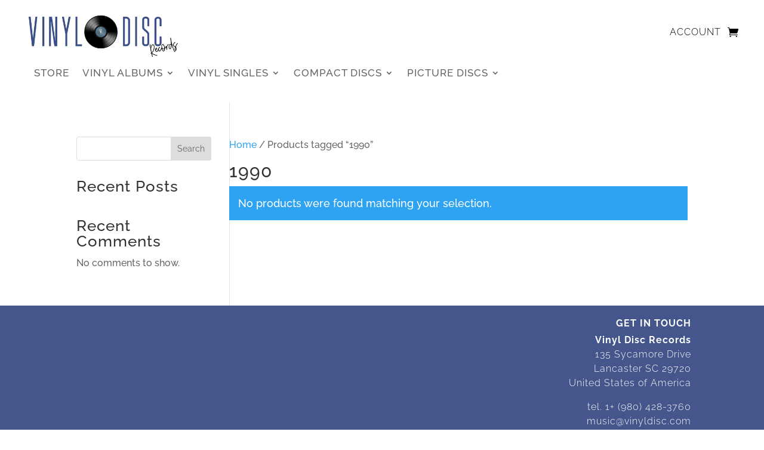

--- FILE ---
content_type: text/css
request_url: https://www.vinyldisc.com/wp-content/et-cache/60/et-core-unified-cpt-deferred-60.min.css?ver=1741127039
body_size: 481
content:
.et-db #et-boc .et-l .et_pb_section_0_tb_footer.et_pb_section{padding-top:10px;padding-bottom:14px;background-color:#44568b!important}.et-db #et-boc .et-l .et_pb_row_0_tb_footer,body.et-db #page-container .et-db #et-boc .et-l #et-boc .et-l .et_pb_row_0_tb_footer.et_pb_row,body.et_pb_pagebuilder_layout.single.et-db #page-container #et-boc .et-l #et-boc .et-l .et_pb_row_0_tb_footer.et_pb_row,body.et_pb_pagebuilder_layout.single.et_full_width_page.et-db #page-container #et-boc .et-l #et-boc .et-l .et_pb_row_0_tb_footer.et_pb_row,.et-db #et-boc .et-l .et_pb_row_1_tb_footer,body.et-db #page-container .et-db #et-boc .et-l #et-boc .et-l .et_pb_row_1_tb_footer.et_pb_row,body.et_pb_pagebuilder_layout.single.et-db #page-container #et-boc .et-l #et-boc .et-l .et_pb_row_1_tb_footer.et_pb_row,body.et_pb_pagebuilder_layout.single.et_full_width_page.et-db #page-container #et-boc .et-l #et-boc .et-l .et_pb_row_1_tb_footer.et_pb_row{width:90%;max-width:100%}.et-db #et-boc .et-l .et_pb_text_0_tb_footer.et_pb_text,.et-db #et-boc .et-l .et_pb_text_1_tb_footer.et_pb_text{color:#FFFFFF!important}.et-db #et-boc .et-l .et_pb_text_0_tb_footer{line-height:1.5em;font-family:'Raleway',Helvetica,Arial,Lucida,sans-serif;font-weight:300;letter-spacing:1px;line-height:1.5em;margin-top:0.1%!important;width:90%;max-width:100%}.et-db #et-boc .et-l .et_pb_text_0_tb_footer h3{font-family:'Raleway',Helvetica,Arial,Lucida,sans-serif;font-weight:700;text-transform:uppercase;font-size:16px;color:#FFFFFF!important;letter-spacing:1px;line-height:0.8em}.et-db #et-boc .et-l .et_pb_text_0_tb_footer h4{font-family:'Raleway',Helvetica,Arial,Lucida,sans-serif;font-weight:500;text-transform:uppercase;font-size:16px;color:#FFFFFF!important;letter-spacing:1px}.et-db #et-boc .et-l .et_pb_section_1_tb_footer.et_pb_section{padding-top:7px;padding-bottom:4px;background-color:rgba(56,77,140,0.86)!important}.et-db #et-boc .et-l .et_pb_row_1_tb_footer.et_pb_row{padding-top:7px!important;padding-bottom:7px!important;padding-top:7px;padding-bottom:7px}.et-db #et-boc .et-l .et_pb_text_1_tb_footer{font-family:'Raleway',Helvetica,Arial,Lucida,sans-serif;font-size:15px;letter-spacing:1px;padding-top:5px!important}.et-db #et-boc .et-l .et_pb_social_media_follow .et_pb_social_media_follow_network_0_tb_footer.et_pb_social_icon .icon:before,.et-db #et-boc .et-l .et_pb_social_media_follow .et_pb_social_media_follow_network_1_tb_footer.et_pb_social_icon .icon:before,.et-db #et-boc .et-l .et_pb_social_media_follow_0_tb_footer li.et_pb_social_icon a.icon:before{color:#FFFFFF}.et-db #et-boc .et-l ul.et_pb_social_media_follow_0_tb_footer{margin-right:75px!important}body.et-db #page-container #et-boc .et-l .et_pb_section ul.et_pb_social_media_follow_0_tb_footer .follow_button{color:#FFFFFF!important;border-color:#FFFFFF;font-family:'Raleway',Helvetica,Arial,Lucida,sans-serif!important;background-color:#FFFFFF}body.et-db #page-container #et-boc .et-l .et_pb_section ul.et_pb_social_media_follow_0_tb_footer .follow_button:before,body.et-db #page-container #et-boc .et-l .et_pb_section ul.et_pb_social_media_follow_0_tb_footer .follow_button:after{display:none!important}.et-db #et-boc .et-l .et_pb_social_media_follow_network_0_tb_footer a.icon,.et-db #et-boc .et-l .et_pb_social_media_follow_network_1_tb_footer a.icon{background-color:RGBA(255,255,255,0)!important}.et-db #et-boc .et-l .et_pb_social_media_follow_network_0_tb_footer.et_pb_social_icon a.icon,.et-db #et-boc .et-l .et_pb_social_media_follow_network_1_tb_footer.et_pb_social_icon a.icon{border-width:1px;border-color:#FFFFFF}.et-db #et-boc .et-l .et_pb_text_0_tb_footer.et_pb_module{margin-left:auto!important;margin-right:auto!important}@media only screen and (max-width:980px){.et-db #et-boc .et-l .et_pb_text_0_tb_footer,.et-db #et-boc .et-l .et_pb_text_1_tb_footer{font-size:15px}.et-db #et-boc .et-l .et_pb_text_0_tb_footer h3{font-size:18px}}@media only screen and (max-width:767px){.et-db #et-boc .et-l .et_pb_text_0_tb_footer{font-size:13px}.et-db #et-boc .et-l .et_pb_text_0_tb_footer h3{font-size:14px}.et-db #et-boc .et-l .et_pb_text_1_tb_footer{font-size:12px}}